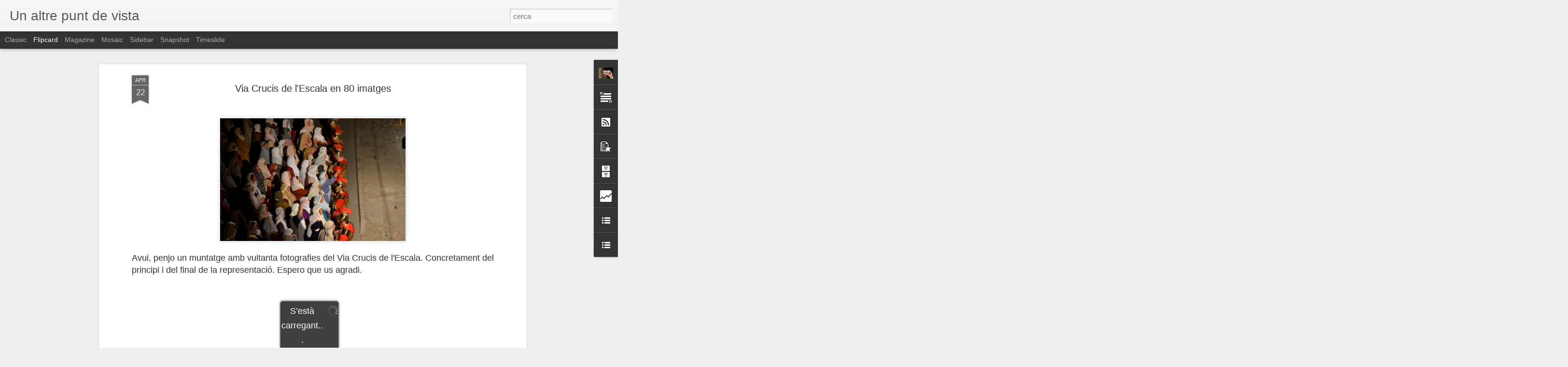

--- FILE ---
content_type: text/html; charset=UTF-8
request_url: http://www.robertcarmona.cat/b/stats?style=BLACK_TRANSPARENT&timeRange=ALL_TIME&token=APq4FmAMIuaMYQz-vto3WuBKywaeMwT3hOtSHBYLP5v6GfT20TMF5QhAT16J8SqU-alIA65uAxM_0VhyIXgI3gvnMzo49aueVg&v=0&action=initial&widgetId=Stats1&responseType=js
body_size: 251
content:
{"total":319236,"sparklineOptions":{"backgroundColor":{"fillOpacity":0.1,"fill":"#000000"},"series":[{"areaOpacity":0.3,"color":"#202020"}]},"sparklineData":[[0,60],[1,37],[2,37],[3,87],[4,40],[5,57],[6,37],[7,43],[8,67],[9,33],[10,40],[11,53],[12,53],[13,90],[14,57],[15,50],[16,63],[17,63],[18,30],[19,53],[20,60],[21,37],[22,43],[23,90],[24,60],[25,50],[26,47],[27,63],[28,57],[29,13]],"nextTickMs":1800000}

--- FILE ---
content_type: text/html; charset=UTF-8
request_url: http://www.robertcarmona.cat/b/stats?style=BLACK_TRANSPARENT&timeRange=ALL_TIME&token=APq4FmCMQGcVRIi6fNn7eXHpdO2PkYhXUnufajNljGJLVhTOVZ8AfMxrAX8zX3KgnDIaj5ibsCvTE-d5OIpIG6zL0PwbuSZAqg&v=0&action=initial&widgetId=Stats1&responseType=js
body_size: 251
content:
{"total":319236,"sparklineOptions":{"backgroundColor":{"fillOpacity":0.1,"fill":"#000000"},"series":[{"areaOpacity":0.3,"color":"#202020"}]},"sparklineData":[[0,60],[1,37],[2,37],[3,87],[4,40],[5,57],[6,37],[7,43],[8,67],[9,33],[10,40],[11,53],[12,53],[13,90],[14,57],[15,50],[16,63],[17,63],[18,30],[19,53],[20,60],[21,37],[22,43],[23,90],[24,60],[25,50],[26,47],[27,63],[28,57],[29,13]],"nextTickMs":1800000}

--- FILE ---
content_type: text/javascript; charset=UTF-8
request_url: http://www.robertcarmona.cat/?v=0&action=initial&widgetId=BlogList1&responseType=js&xssi_token=AOuZoY6D78RAsX4BMRGJqFn-bTh5_vSgHA%3A1766369124915
body_size: 357
content:
try {
_WidgetManager._HandleControllerResult('BlogList1', 'initial',{'title': 'Blocs amics', 'sortType': 'LAST_UPDATE_DESCENDING', 'numItemsToShow': 0, 'showIcon': true, 'showItemTitle': true, 'showItemSnippet': false, 'showItemThumbnail': false, 'showTimePeriodSinceLastUpdate': true, 'tagName': 'BlogList1-www.robertcarmona.cat', 'textColor': '#000', 'linkColor': '#00c', 'totalItems': 0, 'showAllText': 'Mostra-ho tot', 'showNText': 'Mostrar 0', 'items': []});
} catch (e) {
  if (typeof log != 'undefined') {
    log('HandleControllerResult failed: ' + e);
  }
}


--- FILE ---
content_type: text/javascript; charset=UTF-8
request_url: http://www.robertcarmona.cat/?v=0&action=initial&widgetId=Profile1&responseType=js&xssi_token=AOuZoY6D78RAsX4BMRGJqFn-bTh5_vSgHA%3A1766369124915
body_size: 672
content:
try {
_WidgetManager._HandleControllerResult('Profile1', 'initial',{'title': 'Sobre mi', 'team': false, 'showlocation': false, 'occupation': '', 'showoccupation': false, 'aboutme': 'S\xf3c periodista i visc a l\x27Escala.\nHe creat aquest bloc per poder anar penjant les coses que em passen pel cap i compartir una passi\xf3 com s\xf3n les fotografies i el meu poble, l\x27Escala.', 'showaboutme': true, 'displayname': 'Robert Carmona', 'profileLogo': '//www.blogger.com/img/logo-16.png', 'hasgoogleprofile': false, 'userUrl': 'https://www.blogger.com/profile/11293014825721458549', 'photo': {'url': '//blogger.googleusercontent.com/img/b/R29vZ2xl/AVvXsEg59mg81_dIuqG9oKXpKeDNrmXzHJ2YGTK0n1wlMboazREzgybKfJQYDCHMC1soM9PPGy9hqoCJBluVb6fUVzloMG5ySuibjFG1xt35OQlQG_uN4QP9QQ3stqOvWzre1w/s220/fotoperfil.jpg', 'width': 80, 'height': 60, 'alt': 'La meva foto'}, 'viewProfileMsg': 'Visualitza el meu perfil complet', 'isDisplayable': true});
} catch (e) {
  if (typeof log != 'undefined') {
    log('HandleControllerResult failed: ' + e);
  }
}


--- FILE ---
content_type: text/javascript; charset=UTF-8
request_url: http://www.robertcarmona.cat/?v=0&action=initial&widgetId=LinkList1&responseType=js&xssi_token=AOuZoY6D78RAsX4BMRGJqFn-bTh5_vSgHA%3A1766369124915
body_size: 365
content:
try {
_WidgetManager._HandleControllerResult('LinkList1', 'initial',{'title': 'Men\xfa', 'sorting': 'none', 'shownum': -1, 'links': [{'name': 'Inici', 'target': 'http://unaltrepuntdevista.blogspot.com.es/'}, {'name': 'Paisatge', 'target': 'http://unaltrepuntdevista.blogspot.com.es/search/label/Paisatge'}, {'name': 'Sol', 'target': 'http://unaltrepuntdevista.blogspot.com.es/search/label/Postes%20de%20sol'}, {'name': 'Mar', 'target': 'http://unaltrepuntdevista.blogspot.com.es/search/label/Mar'}, {'name': 'Nit', 'target': 'http://unaltrepuntdevista.blogspot.com.es/search/label/Nit'}, {'name': 'Animals', 'target': 'http://unaltrepuntdevista.blogspot.com.es/search/label/Animals'}, {'name': 'Actes', 'target': 'http://unaltrepuntdevista.blogspot.com.es/search/label/Actes'}, {'name': 'De prop', 'target': 'http://unaltrepuntdevista.blogspot.com.es/search/label/De%20prop'}, {'name': 'Experimentant', 'target': 'http://unaltrepuntdevista.blogspot.com.es/search/label/Experimentant'}, {'name': 'Altres', 'target': 'http://unaltrepuntdevista.blogspot.com.es/search/label/Altres'}]});
} catch (e) {
  if (typeof log != 'undefined') {
    log('HandleControllerResult failed: ' + e);
  }
}


--- FILE ---
content_type: text/javascript; charset=UTF-8
request_url: http://www.robertcarmona.cat/?v=0&action=initial&widgetId=PopularPosts1&responseType=js&xssi_token=AOuZoY6D78RAsX4BMRGJqFn-bTh5_vSgHA%3A1766369124915
body_size: 1729
content:
try {
_WidgetManager._HandleControllerResult('PopularPosts1', 'initial',{'title': 'Els m\xe9s vistos', 'showSnippets': true, 'showThumbnails': true, 'thumbnailSize': 72, 'showAuthor': false, 'showDate': false, 'posts': [{'id': '4488082303045802461', 'title': 'Via l\xe0ctea sobre Cinc Claus', 'href': 'http://www.robertcarmona.cat/2015/07/via-lactea-sobre-cinc-claus.html', 'snippet': '  Una escapada nocturna amb els companys de l\x26#39;Agrupaci\xf3 Fotogr\xe0fica Crom\xe0tica de l\x26#39;Escala. Quan ja marx\xe0vem ens vam adonar que la vi...', 'thumbnail': 'https://blogger.googleusercontent.com/img/b/R29vZ2xl/AVvXsEhHX0e7Zz9V-GCXuVC26648uVI8s5tkjZSk9fjgDr6sDtzEm0HolZ6UJoyDT7USvgbFExfdebEfs-BPIxCBhkwlXpbW4vjkTl7TIEN1Y7iYNcfskfJ0nuGIY2IEqTnsvHSMpNs7QJ6aDX0/s72-c/vialactea_cincclausp.JPG', 'featuredImage': 'https://blogger.googleusercontent.com/img/b/R29vZ2xl/AVvXsEhHX0e7Zz9V-GCXuVC26648uVI8s5tkjZSk9fjgDr6sDtzEm0HolZ6UJoyDT7USvgbFExfdebEfs-BPIxCBhkwlXpbW4vjkTl7TIEN1Y7iYNcfskfJ0nuGIY2IEqTnsvHSMpNs7QJ6aDX0/s400/vialactea_cincclausp.JPG'}, {'id': '4707490600132973927', 'title': 'Tramuntanada trail', 'href': 'http://www.robertcarmona.cat/2012/10/tramuntanada-trail.html', 'snippet': '  La mitja marat\xf3 de muntanya de l\x26#39;Escala, Tramun-trail, ha fet honor al seu nom i la tramuntana ha estat una convidada ben present. Mal...', 'thumbnail': 'https://blogger.googleusercontent.com/img/b/R29vZ2xl/AVvXsEinJ-CmtYGN1IZUDIVL9nkgZp_Te5dgrFl9oJhXcPts7_50yqnwynfLzZeuCXB0qF5LlVPzH3d2Vn_GPwXtOzxpZT3PvvfMI0ifoFTNydYL6yLP6sQqZPjjVrWoL1FiO_xpgOI7tErgLF4/s72-c/tramuntrailblocp.JPG', 'featuredImage': 'https://blogger.googleusercontent.com/img/b/R29vZ2xl/AVvXsEinJ-CmtYGN1IZUDIVL9nkgZp_Te5dgrFl9oJhXcPts7_50yqnwynfLzZeuCXB0qF5LlVPzH3d2Vn_GPwXtOzxpZT3PvvfMI0ifoFTNydYL6yLP6sQqZPjjVrWoL1FiO_xpgOI7tErgLF4/s400/tramuntrailblocp.JPG'}, {'id': '3074668212875917344', 'title': 'La tramun-trail en un miler d\x27imatges', 'href': 'http://www.robertcarmona.cat/2011/10/la-tramun-trail-en-un-miler-dimatges.html', 'snippet': '    Si ahir penjava una foto de la cursa Tramun-trail, avui va un muntatge fet a partir d\x26#39;un miler d\x26#39;imatges fetes en tres punts dif...', 'thumbnail': 'https://lh3.googleusercontent.com/blogger_img_proxy/AEn0k_v7xlu2KeK3vjgstbnqieX-Y9umQpLoQbLDMq9aXPJ8AYbd-4C54RDCnNJ2BhOI6k0Scz-U4f6LV5J7fYQe2unSwfNVl7MLgIzlMg', 'featuredImage': 'https://lh3.googleusercontent.com/blogger_img_proxy/AEn0k_v7xlu2KeK3vjgstbnqieX-Y9umQpLoQbLDMq9aXPJ8AYbd-4C54RDCnNJ2BhOI6k0Scz-U4f6LV5J7fYQe2unSwfNVl7MLgIzlMg'}, {'id': '3190234925777367707', 'title': 'Carnaval de l\x27Escala 2014', 'href': 'http://www.robertcarmona.cat/2014/03/carnaval-en-imatges.html', 'snippet': '  Un any m\xe9s, faig un resum en m\xe9s d\x26#39;un centenar d\x26#39;imatges de la rua del Carnaval de l\x26#39;Escala. Espero que us agradi.    ', 'thumbnail': 'https://blogger.googleusercontent.com/img/b/R29vZ2xl/AVvXsEhyX0HKT1yUbrgWZOF_acg_Sf2ZYVIV8YWXXRbtQaQzraPS39GqAWBTELlYVTfGnDEzuWJ2wn2y9ZFA9Zeb5dj_3t8NAswN6D9HVLxjYriwGJHNU9aAzjbjyRriowBTkKcNS1aq0GXqkB4/s72-c/carnaval2014x.JPG', 'featuredImage': 'https://blogger.googleusercontent.com/img/b/R29vZ2xl/AVvXsEhyX0HKT1yUbrgWZOF_acg_Sf2ZYVIV8YWXXRbtQaQzraPS39GqAWBTELlYVTfGnDEzuWJ2wn2y9ZFA9Zeb5dj_3t8NAswN6D9HVLxjYriwGJHNU9aAzjbjyRriowBTkKcNS1aq0GXqkB4/s1600/carnaval2014x.JPG'}, {'id': '2703738480775581517', 'title': 'Via Catalana cap a la Independ\xe8ncia', 'href': 'http://www.robertcarmona.cat/2013/09/via-catalana-cap-la-independencia.html', 'snippet': '  Jornada indescriptible. 1,6 milions de persones hem pres les carreteres per dir que ja en tenim prou i que volem escollir el nostre futur....', 'thumbnail': 'https://blogger.googleusercontent.com/img/b/R29vZ2xl/AVvXsEiu-PsvqitUqqgMvYJPm1IHP4ejRkyAsC_NsWgh-w5Y23mwH49Sx16rkm8UFaLlycJ54wuOP-nsqRxUyR4g2Jz5dMFEoWpQS81YQn5rjFJ6vMk2VGZK7R2D0dIUhRLK6f0A2NICSjDLN-o/s72-c/cadenaorriols1p.JPG', 'featuredImage': 'https://blogger.googleusercontent.com/img/b/R29vZ2xl/AVvXsEiu-PsvqitUqqgMvYJPm1IHP4ejRkyAsC_NsWgh-w5Y23mwH49Sx16rkm8UFaLlycJ54wuOP-nsqRxUyR4g2Jz5dMFEoWpQS81YQn5rjFJ6vMk2VGZK7R2D0dIUhRLK6f0A2NICSjDLN-o/s400/cadenaorriols1p.JPG'}]});
} catch (e) {
  if (typeof log != 'undefined') {
    log('HandleControllerResult failed: ' + e);
  }
}


--- FILE ---
content_type: text/javascript; charset=UTF-8
request_url: http://www.robertcarmona.cat/?v=0&action=initial&widgetId=PopularPosts1&responseType=js&xssi_token=AOuZoY6D78RAsX4BMRGJqFn-bTh5_vSgHA%3A1766369124915
body_size: 1729
content:
try {
_WidgetManager._HandleControllerResult('PopularPosts1', 'initial',{'title': 'Els m\xe9s vistos', 'showSnippets': true, 'showThumbnails': true, 'thumbnailSize': 72, 'showAuthor': false, 'showDate': false, 'posts': [{'id': '4488082303045802461', 'title': 'Via l\xe0ctea sobre Cinc Claus', 'href': 'http://www.robertcarmona.cat/2015/07/via-lactea-sobre-cinc-claus.html', 'snippet': '  Una escapada nocturna amb els companys de l\x26#39;Agrupaci\xf3 Fotogr\xe0fica Crom\xe0tica de l\x26#39;Escala. Quan ja marx\xe0vem ens vam adonar que la vi...', 'thumbnail': 'https://blogger.googleusercontent.com/img/b/R29vZ2xl/AVvXsEhHX0e7Zz9V-GCXuVC26648uVI8s5tkjZSk9fjgDr6sDtzEm0HolZ6UJoyDT7USvgbFExfdebEfs-BPIxCBhkwlXpbW4vjkTl7TIEN1Y7iYNcfskfJ0nuGIY2IEqTnsvHSMpNs7QJ6aDX0/s72-c/vialactea_cincclausp.JPG', 'featuredImage': 'https://blogger.googleusercontent.com/img/b/R29vZ2xl/AVvXsEhHX0e7Zz9V-GCXuVC26648uVI8s5tkjZSk9fjgDr6sDtzEm0HolZ6UJoyDT7USvgbFExfdebEfs-BPIxCBhkwlXpbW4vjkTl7TIEN1Y7iYNcfskfJ0nuGIY2IEqTnsvHSMpNs7QJ6aDX0/s400/vialactea_cincclausp.JPG'}, {'id': '4707490600132973927', 'title': 'Tramuntanada trail', 'href': 'http://www.robertcarmona.cat/2012/10/tramuntanada-trail.html', 'snippet': '  La mitja marat\xf3 de muntanya de l\x26#39;Escala, Tramun-trail, ha fet honor al seu nom i la tramuntana ha estat una convidada ben present. Mal...', 'thumbnail': 'https://blogger.googleusercontent.com/img/b/R29vZ2xl/AVvXsEinJ-CmtYGN1IZUDIVL9nkgZp_Te5dgrFl9oJhXcPts7_50yqnwynfLzZeuCXB0qF5LlVPzH3d2Vn_GPwXtOzxpZT3PvvfMI0ifoFTNydYL6yLP6sQqZPjjVrWoL1FiO_xpgOI7tErgLF4/s72-c/tramuntrailblocp.JPG', 'featuredImage': 'https://blogger.googleusercontent.com/img/b/R29vZ2xl/AVvXsEinJ-CmtYGN1IZUDIVL9nkgZp_Te5dgrFl9oJhXcPts7_50yqnwynfLzZeuCXB0qF5LlVPzH3d2Vn_GPwXtOzxpZT3PvvfMI0ifoFTNydYL6yLP6sQqZPjjVrWoL1FiO_xpgOI7tErgLF4/s400/tramuntrailblocp.JPG'}, {'id': '3074668212875917344', 'title': 'La tramun-trail en un miler d\x27imatges', 'href': 'http://www.robertcarmona.cat/2011/10/la-tramun-trail-en-un-miler-dimatges.html', 'snippet': '    Si ahir penjava una foto de la cursa Tramun-trail, avui va un muntatge fet a partir d\x26#39;un miler d\x26#39;imatges fetes en tres punts dif...', 'thumbnail': 'https://lh3.googleusercontent.com/blogger_img_proxy/AEn0k_v7xlu2KeK3vjgstbnqieX-Y9umQpLoQbLDMq9aXPJ8AYbd-4C54RDCnNJ2BhOI6k0Scz-U4f6LV5J7fYQe2unSwfNVl7MLgIzlMg', 'featuredImage': 'https://lh3.googleusercontent.com/blogger_img_proxy/AEn0k_v7xlu2KeK3vjgstbnqieX-Y9umQpLoQbLDMq9aXPJ8AYbd-4C54RDCnNJ2BhOI6k0Scz-U4f6LV5J7fYQe2unSwfNVl7MLgIzlMg'}, {'id': '3190234925777367707', 'title': 'Carnaval de l\x27Escala 2014', 'href': 'http://www.robertcarmona.cat/2014/03/carnaval-en-imatges.html', 'snippet': '  Un any m\xe9s, faig un resum en m\xe9s d\x26#39;un centenar d\x26#39;imatges de la rua del Carnaval de l\x26#39;Escala. Espero que us agradi.    ', 'thumbnail': 'https://blogger.googleusercontent.com/img/b/R29vZ2xl/AVvXsEhyX0HKT1yUbrgWZOF_acg_Sf2ZYVIV8YWXXRbtQaQzraPS39GqAWBTELlYVTfGnDEzuWJ2wn2y9ZFA9Zeb5dj_3t8NAswN6D9HVLxjYriwGJHNU9aAzjbjyRriowBTkKcNS1aq0GXqkB4/s72-c/carnaval2014x.JPG', 'featuredImage': 'https://blogger.googleusercontent.com/img/b/R29vZ2xl/AVvXsEhyX0HKT1yUbrgWZOF_acg_Sf2ZYVIV8YWXXRbtQaQzraPS39GqAWBTELlYVTfGnDEzuWJ2wn2y9ZFA9Zeb5dj_3t8NAswN6D9HVLxjYriwGJHNU9aAzjbjyRriowBTkKcNS1aq0GXqkB4/s1600/carnaval2014x.JPG'}, {'id': '2703738480775581517', 'title': 'Via Catalana cap a la Independ\xe8ncia', 'href': 'http://www.robertcarmona.cat/2013/09/via-catalana-cap-la-independencia.html', 'snippet': '  Jornada indescriptible. 1,6 milions de persones hem pres les carreteres per dir que ja en tenim prou i que volem escollir el nostre futur....', 'thumbnail': 'https://blogger.googleusercontent.com/img/b/R29vZ2xl/AVvXsEiu-PsvqitUqqgMvYJPm1IHP4ejRkyAsC_NsWgh-w5Y23mwH49Sx16rkm8UFaLlycJ54wuOP-nsqRxUyR4g2Jz5dMFEoWpQS81YQn5rjFJ6vMk2VGZK7R2D0dIUhRLK6f0A2NICSjDLN-o/s72-c/cadenaorriols1p.JPG', 'featuredImage': 'https://blogger.googleusercontent.com/img/b/R29vZ2xl/AVvXsEiu-PsvqitUqqgMvYJPm1IHP4ejRkyAsC_NsWgh-w5Y23mwH49Sx16rkm8UFaLlycJ54wuOP-nsqRxUyR4g2Jz5dMFEoWpQS81YQn5rjFJ6vMk2VGZK7R2D0dIUhRLK6f0A2NICSjDLN-o/s400/cadenaorriols1p.JPG'}]});
} catch (e) {
  if (typeof log != 'undefined') {
    log('HandleControllerResult failed: ' + e);
  }
}


--- FILE ---
content_type: text/javascript; charset=UTF-8
request_url: http://www.robertcarmona.cat/?v=0&action=initial&widgetId=BlogList1&responseType=js&xssi_token=AOuZoY6D78RAsX4BMRGJqFn-bTh5_vSgHA%3A1766369124915
body_size: 357
content:
try {
_WidgetManager._HandleControllerResult('BlogList1', 'initial',{'title': 'Blocs amics', 'sortType': 'LAST_UPDATE_DESCENDING', 'numItemsToShow': 0, 'showIcon': true, 'showItemTitle': true, 'showItemSnippet': false, 'showItemThumbnail': false, 'showTimePeriodSinceLastUpdate': true, 'tagName': 'BlogList1-www.robertcarmona.cat', 'textColor': '#000', 'linkColor': '#00c', 'totalItems': 0, 'showAllText': 'Mostra-ho tot', 'showNText': 'Mostrar 0', 'items': []});
} catch (e) {
  if (typeof log != 'undefined') {
    log('HandleControllerResult failed: ' + e);
  }
}


--- FILE ---
content_type: text/javascript; charset=UTF-8
request_url: http://www.robertcarmona.cat/?v=0&action=initial&widgetId=Stats1&responseType=js&xssi_token=AOuZoY6D78RAsX4BMRGJqFn-bTh5_vSgHA%3A1766369124915
body_size: 374
content:
try {
_WidgetManager._HandleControllerResult('Stats1', 'initial',{'title': 'Visites', 'showGraphicalCounter': false, 'showAnimatedCounter': false, 'showSparkline': false, 'statsUrl': '//www.robertcarmona.cat/b/stats?style\x3dBLACK_TRANSPARENT\x26timeRange\x3dALL_TIME\x26token\x3dAPq4FmCMQGcVRIi6fNn7eXHpdO2PkYhXUnufajNljGJLVhTOVZ8AfMxrAX8zX3KgnDIaj5ibsCvTE-d5OIpIG6zL0PwbuSZAqg'});
} catch (e) {
  if (typeof log != 'undefined') {
    log('HandleControllerResult failed: ' + e);
  }
}


--- FILE ---
content_type: text/javascript; charset=UTF-8
request_url: http://www.robertcarmona.cat/?v=0&action=initial&widgetId=Stats1&responseType=js&xssi_token=AOuZoY6D78RAsX4BMRGJqFn-bTh5_vSgHA%3A1766369124915
body_size: 372
content:
try {
_WidgetManager._HandleControllerResult('Stats1', 'initial',{'title': 'Visites', 'showGraphicalCounter': false, 'showAnimatedCounter': false, 'showSparkline': false, 'statsUrl': '//www.robertcarmona.cat/b/stats?style\x3dBLACK_TRANSPARENT\x26timeRange\x3dALL_TIME\x26token\x3dAPq4FmAMIuaMYQz-vto3WuBKywaeMwT3hOtSHBYLP5v6GfT20TMF5QhAT16J8SqU-alIA65uAxM_0VhyIXgI3gvnMzo49aueVg'});
} catch (e) {
  if (typeof log != 'undefined') {
    log('HandleControllerResult failed: ' + e);
  }
}


--- FILE ---
content_type: text/javascript; charset=UTF-8
request_url: http://www.robertcarmona.cat/?v=0&action=initial&widgetId=Text1&responseType=js&xssi_token=AOuZoY6D78RAsX4BMRGJqFn-bTh5_vSgHA%3A1766369124915
body_size: 272
content:
try {
_WidgetManager._HandleControllerResult('Text1', 'initial',{'content': 'Les imatges s\xf3n propietat de l\x27autor. Si desitgeu fer-ne \xfas o si us agradaria adquirir-ne alguna, poseu-vos en contacte amb mi.\x3cbr/\x3e', 'title': 'Drets d\x27autor'});
} catch (e) {
  if (typeof log != 'undefined') {
    log('HandleControllerResult failed: ' + e);
  }
}


--- FILE ---
content_type: text/javascript; charset=UTF-8
request_url: http://www.robertcarmona.cat/?v=0&action=initial&widgetId=BlogArchive1&responseType=js&xssi_token=AOuZoY6D78RAsX4BMRGJqFn-bTh5_vSgHA%3A1766369124915
body_size: 1183
content:
try {
_WidgetManager._HandleControllerResult('BlogArchive1', 'initial',{'url': 'http://www.robertcarmona.cat/search?updated-min\x3d1970-01-01T01:00:00%2B01:00\x26updated-max\x3d292278994-08-17T07:12:55Z\x26max-results\x3d50', 'name': 'All Posts', 'expclass': 'expanded', 'toggleId': 'ALL-0', 'post-count': 1452, 'data': [{'url': 'http://www.robertcarmona.cat/2015/', 'name': '2015', 'expclass': 'expanded', 'toggleId': 'YEARLY-1420066800000', 'post-count': 2, 'data': [{'url': 'http://www.robertcarmona.cat/2015/07/', 'name': 'de juliol', 'expclass': 'expanded', 'toggleId': 'MONTHLY-1435701600000', 'post-count': 1, 'posts': [{'title': 'Via l\xe0ctea sobre Cinc Claus', 'url': 'http://www.robertcarmona.cat/2015/07/via-lactea-sobre-cinc-claus.html'}]}, {'url': 'http://www.robertcarmona.cat/2015/02/', 'name': 'de febrer', 'expclass': 'collapsed', 'toggleId': 'MONTHLY-1422745200000', 'post-count': 1}]}, {'url': 'http://www.robertcarmona.cat/2014/', 'name': '2014', 'expclass': 'collapsed', 'toggleId': 'YEARLY-1388530800000', 'post-count': 296, 'data': [{'url': 'http://www.robertcarmona.cat/2014/11/', 'name': 'de novembre', 'expclass': 'collapsed', 'toggleId': 'MONTHLY-1414796400000', 'post-count': 2}, {'url': 'http://www.robertcarmona.cat/2014/10/', 'name': 'd\u2019octubre', 'expclass': 'collapsed', 'toggleId': 'MONTHLY-1412114400000', 'post-count': 21}, {'url': 'http://www.robertcarmona.cat/2014/09/', 'name': 'de setembre', 'expclass': 'collapsed', 'toggleId': 'MONTHLY-1409522400000', 'post-count': 30}, {'url': 'http://www.robertcarmona.cat/2014/08/', 'name': 'd\u2019agost', 'expclass': 'collapsed', 'toggleId': 'MONTHLY-1406844000000', 'post-count': 31}, {'url': 'http://www.robertcarmona.cat/2014/07/', 'name': 'de juliol', 'expclass': 'collapsed', 'toggleId': 'MONTHLY-1404165600000', 'post-count': 31}, {'url': 'http://www.robertcarmona.cat/2014/06/', 'name': 'de juny', 'expclass': 'collapsed', 'toggleId': 'MONTHLY-1401573600000', 'post-count': 30}, {'url': 'http://www.robertcarmona.cat/2014/05/', 'name': 'de maig', 'expclass': 'collapsed', 'toggleId': 'MONTHLY-1398895200000', 'post-count': 31}, {'url': 'http://www.robertcarmona.cat/2014/04/', 'name': 'd\u2019abril', 'expclass': 'collapsed', 'toggleId': 'MONTHLY-1396303200000', 'post-count': 30}, {'url': 'http://www.robertcarmona.cat/2014/03/', 'name': 'de mar\xe7', 'expclass': 'collapsed', 'toggleId': 'MONTHLY-1393628400000', 'post-count': 31}, {'url': 'http://www.robertcarmona.cat/2014/02/', 'name': 'de febrer', 'expclass': 'collapsed', 'toggleId': 'MONTHLY-1391209200000', 'post-count': 28}, {'url': 'http://www.robertcarmona.cat/2014/01/', 'name': 'de gener', 'expclass': 'collapsed', 'toggleId': 'MONTHLY-1388530800000', 'post-count': 31}]}, {'url': 'http://www.robertcarmona.cat/2013/', 'name': '2013', 'expclass': 'collapsed', 'toggleId': 'YEARLY-1356994800000', 'post-count': 365, 'data': [{'url': 'http://www.robertcarmona.cat/2013/12/', 'name': 'de desembre', 'expclass': 'collapsed', 'toggleId': 'MONTHLY-1385852400000', 'post-count': 31}, {'url': 'http://www.robertcarmona.cat/2013/11/', 'name': 'de novembre', 'expclass': 'collapsed', 'toggleId': 'MONTHLY-1383260400000', 'post-count': 30}, {'url': 'http://www.robertcarmona.cat/2013/10/', 'name': 'd\u2019octubre', 'expclass': 'collapsed', 'toggleId': 'MONTHLY-1380578400000', 'post-count': 31}, {'url': 'http://www.robertcarmona.cat/2013/09/', 'name': 'de setembre', 'expclass': 'collapsed', 'toggleId': 'MONTHLY-1377986400000', 'post-count': 30}, {'url': 'http://www.robertcarmona.cat/2013/08/', 'name': 'd\u2019agost', 'expclass': 'collapsed', 'toggleId': 'MONTHLY-1375308000000', 'post-count': 31}, {'url': 'http://www.robertcarmona.cat/2013/07/', 'name': 'de juliol', 'expclass': 'collapsed', 'toggleId': 'MONTHLY-1372629600000', 'post-count': 31}, {'url': 'http://www.robertcarmona.cat/2013/06/', 'name': 'de juny', 'expclass': 'collapsed', 'toggleId': 'MONTHLY-1370037600000', 'post-count': 30}, {'url': 'http://www.robertcarmona.cat/2013/05/', 'name': 'de maig', 'expclass': 'collapsed', 'toggleId': 'MONTHLY-1367359200000', 'post-count': 31}, {'url': 'http://www.robertcarmona.cat/2013/04/', 'name': 'd\u2019abril', 'expclass': 'collapsed', 'toggleId': 'MONTHLY-1364767200000', 'post-count': 30}, {'url': 'http://www.robertcarmona.cat/2013/03/', 'name': 'de mar\xe7', 'expclass': 'collapsed', 'toggleId': 'MONTHLY-1362092400000', 'post-count': 31}, {'url': 'http://www.robertcarmona.cat/2013/02/', 'name': 'de febrer', 'expclass': 'collapsed', 'toggleId': 'MONTHLY-1359673200000', 'post-count': 28}, {'url': 'http://www.robertcarmona.cat/2013/01/', 'name': 'de gener', 'expclass': 'collapsed', 'toggleId': 'MONTHLY-1356994800000', 'post-count': 31}]}, {'url': 'http://www.robertcarmona.cat/2012/', 'name': '2012', 'expclass': 'collapsed', 'toggleId': 'YEARLY-1325372400000', 'post-count': 366, 'data': [{'url': 'http://www.robertcarmona.cat/2012/12/', 'name': 'de desembre', 'expclass': 'collapsed', 'toggleId': 'MONTHLY-1354316400000', 'post-count': 31}, {'url': 'http://www.robertcarmona.cat/2012/11/', 'name': 'de novembre', 'expclass': 'collapsed', 'toggleId': 'MONTHLY-1351724400000', 'post-count': 30}, {'url': 'http://www.robertcarmona.cat/2012/10/', 'name': 'd\u2019octubre', 'expclass': 'collapsed', 'toggleId': 'MONTHLY-1349042400000', 'post-count': 31}, {'url': 'http://www.robertcarmona.cat/2012/09/', 'name': 'de setembre', 'expclass': 'collapsed', 'toggleId': 'MONTHLY-1346450400000', 'post-count': 30}, {'url': 'http://www.robertcarmona.cat/2012/08/', 'name': 'd\u2019agost', 'expclass': 'collapsed', 'toggleId': 'MONTHLY-1343772000000', 'post-count': 31}, {'url': 'http://www.robertcarmona.cat/2012/07/', 'name': 'de juliol', 'expclass': 'collapsed', 'toggleId': 'MONTHLY-1341093600000', 'post-count': 31}, {'url': 'http://www.robertcarmona.cat/2012/06/', 'name': 'de juny', 'expclass': 'collapsed', 'toggleId': 'MONTHLY-1338501600000', 'post-count': 30}, {'url': 'http://www.robertcarmona.cat/2012/05/', 'name': 'de maig', 'expclass': 'collapsed', 'toggleId': 'MONTHLY-1335823200000', 'post-count': 31}, {'url': 'http://www.robertcarmona.cat/2012/04/', 'name': 'd\u2019abril', 'expclass': 'collapsed', 'toggleId': 'MONTHLY-1333231200000', 'post-count': 30}, {'url': 'http://www.robertcarmona.cat/2012/03/', 'name': 'de mar\xe7', 'expclass': 'collapsed', 'toggleId': 'MONTHLY-1330556400000', 'post-count': 31}, {'url': 'http://www.robertcarmona.cat/2012/02/', 'name': 'de febrer', 'expclass': 'collapsed', 'toggleId': 'MONTHLY-1328050800000', 'post-count': 29}, {'url': 'http://www.robertcarmona.cat/2012/01/', 'name': 'de gener', 'expclass': 'collapsed', 'toggleId': 'MONTHLY-1325372400000', 'post-count': 31}]}, {'url': 'http://www.robertcarmona.cat/2011/', 'name': '2011', 'expclass': 'collapsed', 'toggleId': 'YEARLY-1293836400000', 'post-count': 367, 'data': [{'url': 'http://www.robertcarmona.cat/2011/12/', 'name': 'de desembre', 'expclass': 'collapsed', 'toggleId': 'MONTHLY-1322694000000', 'post-count': 31}, {'url': 'http://www.robertcarmona.cat/2011/11/', 'name': 'de novembre', 'expclass': 'collapsed', 'toggleId': 'MONTHLY-1320102000000', 'post-count': 30}, {'url': 'http://www.robertcarmona.cat/2011/10/', 'name': 'd\u2019octubre', 'expclass': 'collapsed', 'toggleId': 'MONTHLY-1317420000000', 'post-count': 31}, {'url': 'http://www.robertcarmona.cat/2011/09/', 'name': 'de setembre', 'expclass': 'collapsed', 'toggleId': 'MONTHLY-1314828000000', 'post-count': 30}, {'url': 'http://www.robertcarmona.cat/2011/08/', 'name': 'd\u2019agost', 'expclass': 'collapsed', 'toggleId': 'MONTHLY-1312149600000', 'post-count': 31}, {'url': 'http://www.robertcarmona.cat/2011/07/', 'name': 'de juliol', 'expclass': 'collapsed', 'toggleId': 'MONTHLY-1309471200000', 'post-count': 31}, {'url': 'http://www.robertcarmona.cat/2011/06/', 'name': 'de juny', 'expclass': 'collapsed', 'toggleId': 'MONTHLY-1306879200000', 'post-count': 30}, {'url': 'http://www.robertcarmona.cat/2011/05/', 'name': 'de maig', 'expclass': 'collapsed', 'toggleId': 'MONTHLY-1304200800000', 'post-count': 32}, {'url': 'http://www.robertcarmona.cat/2011/04/', 'name': 'd\u2019abril', 'expclass': 'collapsed', 'toggleId': 'MONTHLY-1301608800000', 'post-count': 30}, {'url': 'http://www.robertcarmona.cat/2011/03/', 'name': 'de mar\xe7', 'expclass': 'collapsed', 'toggleId': 'MONTHLY-1298934000000', 'post-count': 31}, {'url': 'http://www.robertcarmona.cat/2011/02/', 'name': 'de febrer', 'expclass': 'collapsed', 'toggleId': 'MONTHLY-1296514800000', 'post-count': 29}, {'url': 'http://www.robertcarmona.cat/2011/01/', 'name': 'de gener', 'expclass': 'collapsed', 'toggleId': 'MONTHLY-1293836400000', 'post-count': 31}]}, {'url': 'http://www.robertcarmona.cat/2010/', 'name': '2010', 'expclass': 'collapsed', 'toggleId': 'YEARLY-1262300400000', 'post-count': 56, 'data': [{'url': 'http://www.robertcarmona.cat/2010/12/', 'name': 'de desembre', 'expclass': 'collapsed', 'toggleId': 'MONTHLY-1291158000000', 'post-count': 32}, {'url': 'http://www.robertcarmona.cat/2010/11/', 'name': 'de novembre', 'expclass': 'collapsed', 'toggleId': 'MONTHLY-1288566000000', 'post-count': 24}]}], 'toggleopen': 'MONTHLY-1435701600000', 'style': 'HIERARCHY', 'title': 'Arxiu del blog'});
} catch (e) {
  if (typeof log != 'undefined') {
    log('HandleControllerResult failed: ' + e);
  }
}


--- FILE ---
content_type: text/javascript; charset=UTF-8
request_url: http://www.robertcarmona.cat/?v=0&action=initial&widgetId=Text1&responseType=js&xssi_token=AOuZoY6D78RAsX4BMRGJqFn-bTh5_vSgHA%3A1766369124915
body_size: 272
content:
try {
_WidgetManager._HandleControllerResult('Text1', 'initial',{'content': 'Les imatges s\xf3n propietat de l\x27autor. Si desitgeu fer-ne \xfas o si us agradaria adquirir-ne alguna, poseu-vos en contacte amb mi.\x3cbr/\x3e', 'title': 'Drets d\x27autor'});
} catch (e) {
  if (typeof log != 'undefined') {
    log('HandleControllerResult failed: ' + e);
  }
}


--- FILE ---
content_type: text/javascript; charset=UTF-8
request_url: http://www.robertcarmona.cat/?v=0&action=initial&widgetId=BlogArchive1&responseType=js&xssi_token=AOuZoY6D78RAsX4BMRGJqFn-bTh5_vSgHA%3A1766369124915
body_size: 1183
content:
try {
_WidgetManager._HandleControllerResult('BlogArchive1', 'initial',{'url': 'http://www.robertcarmona.cat/search?updated-min\x3d1970-01-01T01:00:00%2B01:00\x26updated-max\x3d292278994-08-17T07:12:55Z\x26max-results\x3d50', 'name': 'All Posts', 'expclass': 'expanded', 'toggleId': 'ALL-0', 'post-count': 1452, 'data': [{'url': 'http://www.robertcarmona.cat/2015/', 'name': '2015', 'expclass': 'expanded', 'toggleId': 'YEARLY-1420066800000', 'post-count': 2, 'data': [{'url': 'http://www.robertcarmona.cat/2015/07/', 'name': 'de juliol', 'expclass': 'expanded', 'toggleId': 'MONTHLY-1435701600000', 'post-count': 1, 'posts': [{'title': 'Via l\xe0ctea sobre Cinc Claus', 'url': 'http://www.robertcarmona.cat/2015/07/via-lactea-sobre-cinc-claus.html'}]}, {'url': 'http://www.robertcarmona.cat/2015/02/', 'name': 'de febrer', 'expclass': 'collapsed', 'toggleId': 'MONTHLY-1422745200000', 'post-count': 1}]}, {'url': 'http://www.robertcarmona.cat/2014/', 'name': '2014', 'expclass': 'collapsed', 'toggleId': 'YEARLY-1388530800000', 'post-count': 296, 'data': [{'url': 'http://www.robertcarmona.cat/2014/11/', 'name': 'de novembre', 'expclass': 'collapsed', 'toggleId': 'MONTHLY-1414796400000', 'post-count': 2}, {'url': 'http://www.robertcarmona.cat/2014/10/', 'name': 'd\u2019octubre', 'expclass': 'collapsed', 'toggleId': 'MONTHLY-1412114400000', 'post-count': 21}, {'url': 'http://www.robertcarmona.cat/2014/09/', 'name': 'de setembre', 'expclass': 'collapsed', 'toggleId': 'MONTHLY-1409522400000', 'post-count': 30}, {'url': 'http://www.robertcarmona.cat/2014/08/', 'name': 'd\u2019agost', 'expclass': 'collapsed', 'toggleId': 'MONTHLY-1406844000000', 'post-count': 31}, {'url': 'http://www.robertcarmona.cat/2014/07/', 'name': 'de juliol', 'expclass': 'collapsed', 'toggleId': 'MONTHLY-1404165600000', 'post-count': 31}, {'url': 'http://www.robertcarmona.cat/2014/06/', 'name': 'de juny', 'expclass': 'collapsed', 'toggleId': 'MONTHLY-1401573600000', 'post-count': 30}, {'url': 'http://www.robertcarmona.cat/2014/05/', 'name': 'de maig', 'expclass': 'collapsed', 'toggleId': 'MONTHLY-1398895200000', 'post-count': 31}, {'url': 'http://www.robertcarmona.cat/2014/04/', 'name': 'd\u2019abril', 'expclass': 'collapsed', 'toggleId': 'MONTHLY-1396303200000', 'post-count': 30}, {'url': 'http://www.robertcarmona.cat/2014/03/', 'name': 'de mar\xe7', 'expclass': 'collapsed', 'toggleId': 'MONTHLY-1393628400000', 'post-count': 31}, {'url': 'http://www.robertcarmona.cat/2014/02/', 'name': 'de febrer', 'expclass': 'collapsed', 'toggleId': 'MONTHLY-1391209200000', 'post-count': 28}, {'url': 'http://www.robertcarmona.cat/2014/01/', 'name': 'de gener', 'expclass': 'collapsed', 'toggleId': 'MONTHLY-1388530800000', 'post-count': 31}]}, {'url': 'http://www.robertcarmona.cat/2013/', 'name': '2013', 'expclass': 'collapsed', 'toggleId': 'YEARLY-1356994800000', 'post-count': 365, 'data': [{'url': 'http://www.robertcarmona.cat/2013/12/', 'name': 'de desembre', 'expclass': 'collapsed', 'toggleId': 'MONTHLY-1385852400000', 'post-count': 31}, {'url': 'http://www.robertcarmona.cat/2013/11/', 'name': 'de novembre', 'expclass': 'collapsed', 'toggleId': 'MONTHLY-1383260400000', 'post-count': 30}, {'url': 'http://www.robertcarmona.cat/2013/10/', 'name': 'd\u2019octubre', 'expclass': 'collapsed', 'toggleId': 'MONTHLY-1380578400000', 'post-count': 31}, {'url': 'http://www.robertcarmona.cat/2013/09/', 'name': 'de setembre', 'expclass': 'collapsed', 'toggleId': 'MONTHLY-1377986400000', 'post-count': 30}, {'url': 'http://www.robertcarmona.cat/2013/08/', 'name': 'd\u2019agost', 'expclass': 'collapsed', 'toggleId': 'MONTHLY-1375308000000', 'post-count': 31}, {'url': 'http://www.robertcarmona.cat/2013/07/', 'name': 'de juliol', 'expclass': 'collapsed', 'toggleId': 'MONTHLY-1372629600000', 'post-count': 31}, {'url': 'http://www.robertcarmona.cat/2013/06/', 'name': 'de juny', 'expclass': 'collapsed', 'toggleId': 'MONTHLY-1370037600000', 'post-count': 30}, {'url': 'http://www.robertcarmona.cat/2013/05/', 'name': 'de maig', 'expclass': 'collapsed', 'toggleId': 'MONTHLY-1367359200000', 'post-count': 31}, {'url': 'http://www.robertcarmona.cat/2013/04/', 'name': 'd\u2019abril', 'expclass': 'collapsed', 'toggleId': 'MONTHLY-1364767200000', 'post-count': 30}, {'url': 'http://www.robertcarmona.cat/2013/03/', 'name': 'de mar\xe7', 'expclass': 'collapsed', 'toggleId': 'MONTHLY-1362092400000', 'post-count': 31}, {'url': 'http://www.robertcarmona.cat/2013/02/', 'name': 'de febrer', 'expclass': 'collapsed', 'toggleId': 'MONTHLY-1359673200000', 'post-count': 28}, {'url': 'http://www.robertcarmona.cat/2013/01/', 'name': 'de gener', 'expclass': 'collapsed', 'toggleId': 'MONTHLY-1356994800000', 'post-count': 31}]}, {'url': 'http://www.robertcarmona.cat/2012/', 'name': '2012', 'expclass': 'collapsed', 'toggleId': 'YEARLY-1325372400000', 'post-count': 366, 'data': [{'url': 'http://www.robertcarmona.cat/2012/12/', 'name': 'de desembre', 'expclass': 'collapsed', 'toggleId': 'MONTHLY-1354316400000', 'post-count': 31}, {'url': 'http://www.robertcarmona.cat/2012/11/', 'name': 'de novembre', 'expclass': 'collapsed', 'toggleId': 'MONTHLY-1351724400000', 'post-count': 30}, {'url': 'http://www.robertcarmona.cat/2012/10/', 'name': 'd\u2019octubre', 'expclass': 'collapsed', 'toggleId': 'MONTHLY-1349042400000', 'post-count': 31}, {'url': 'http://www.robertcarmona.cat/2012/09/', 'name': 'de setembre', 'expclass': 'collapsed', 'toggleId': 'MONTHLY-1346450400000', 'post-count': 30}, {'url': 'http://www.robertcarmona.cat/2012/08/', 'name': 'd\u2019agost', 'expclass': 'collapsed', 'toggleId': 'MONTHLY-1343772000000', 'post-count': 31}, {'url': 'http://www.robertcarmona.cat/2012/07/', 'name': 'de juliol', 'expclass': 'collapsed', 'toggleId': 'MONTHLY-1341093600000', 'post-count': 31}, {'url': 'http://www.robertcarmona.cat/2012/06/', 'name': 'de juny', 'expclass': 'collapsed', 'toggleId': 'MONTHLY-1338501600000', 'post-count': 30}, {'url': 'http://www.robertcarmona.cat/2012/05/', 'name': 'de maig', 'expclass': 'collapsed', 'toggleId': 'MONTHLY-1335823200000', 'post-count': 31}, {'url': 'http://www.robertcarmona.cat/2012/04/', 'name': 'd\u2019abril', 'expclass': 'collapsed', 'toggleId': 'MONTHLY-1333231200000', 'post-count': 30}, {'url': 'http://www.robertcarmona.cat/2012/03/', 'name': 'de mar\xe7', 'expclass': 'collapsed', 'toggleId': 'MONTHLY-1330556400000', 'post-count': 31}, {'url': 'http://www.robertcarmona.cat/2012/02/', 'name': 'de febrer', 'expclass': 'collapsed', 'toggleId': 'MONTHLY-1328050800000', 'post-count': 29}, {'url': 'http://www.robertcarmona.cat/2012/01/', 'name': 'de gener', 'expclass': 'collapsed', 'toggleId': 'MONTHLY-1325372400000', 'post-count': 31}]}, {'url': 'http://www.robertcarmona.cat/2011/', 'name': '2011', 'expclass': 'collapsed', 'toggleId': 'YEARLY-1293836400000', 'post-count': 367, 'data': [{'url': 'http://www.robertcarmona.cat/2011/12/', 'name': 'de desembre', 'expclass': 'collapsed', 'toggleId': 'MONTHLY-1322694000000', 'post-count': 31}, {'url': 'http://www.robertcarmona.cat/2011/11/', 'name': 'de novembre', 'expclass': 'collapsed', 'toggleId': 'MONTHLY-1320102000000', 'post-count': 30}, {'url': 'http://www.robertcarmona.cat/2011/10/', 'name': 'd\u2019octubre', 'expclass': 'collapsed', 'toggleId': 'MONTHLY-1317420000000', 'post-count': 31}, {'url': 'http://www.robertcarmona.cat/2011/09/', 'name': 'de setembre', 'expclass': 'collapsed', 'toggleId': 'MONTHLY-1314828000000', 'post-count': 30}, {'url': 'http://www.robertcarmona.cat/2011/08/', 'name': 'd\u2019agost', 'expclass': 'collapsed', 'toggleId': 'MONTHLY-1312149600000', 'post-count': 31}, {'url': 'http://www.robertcarmona.cat/2011/07/', 'name': 'de juliol', 'expclass': 'collapsed', 'toggleId': 'MONTHLY-1309471200000', 'post-count': 31}, {'url': 'http://www.robertcarmona.cat/2011/06/', 'name': 'de juny', 'expclass': 'collapsed', 'toggleId': 'MONTHLY-1306879200000', 'post-count': 30}, {'url': 'http://www.robertcarmona.cat/2011/05/', 'name': 'de maig', 'expclass': 'collapsed', 'toggleId': 'MONTHLY-1304200800000', 'post-count': 32}, {'url': 'http://www.robertcarmona.cat/2011/04/', 'name': 'd\u2019abril', 'expclass': 'collapsed', 'toggleId': 'MONTHLY-1301608800000', 'post-count': 30}, {'url': 'http://www.robertcarmona.cat/2011/03/', 'name': 'de mar\xe7', 'expclass': 'collapsed', 'toggleId': 'MONTHLY-1298934000000', 'post-count': 31}, {'url': 'http://www.robertcarmona.cat/2011/02/', 'name': 'de febrer', 'expclass': 'collapsed', 'toggleId': 'MONTHLY-1296514800000', 'post-count': 29}, {'url': 'http://www.robertcarmona.cat/2011/01/', 'name': 'de gener', 'expclass': 'collapsed', 'toggleId': 'MONTHLY-1293836400000', 'post-count': 31}]}, {'url': 'http://www.robertcarmona.cat/2010/', 'name': '2010', 'expclass': 'collapsed', 'toggleId': 'YEARLY-1262300400000', 'post-count': 56, 'data': [{'url': 'http://www.robertcarmona.cat/2010/12/', 'name': 'de desembre', 'expclass': 'collapsed', 'toggleId': 'MONTHLY-1291158000000', 'post-count': 32}, {'url': 'http://www.robertcarmona.cat/2010/11/', 'name': 'de novembre', 'expclass': 'collapsed', 'toggleId': 'MONTHLY-1288566000000', 'post-count': 24}]}], 'toggleopen': 'MONTHLY-1435701600000', 'style': 'HIERARCHY', 'title': 'Arxiu del blog'});
} catch (e) {
  if (typeof log != 'undefined') {
    log('HandleControllerResult failed: ' + e);
  }
}
